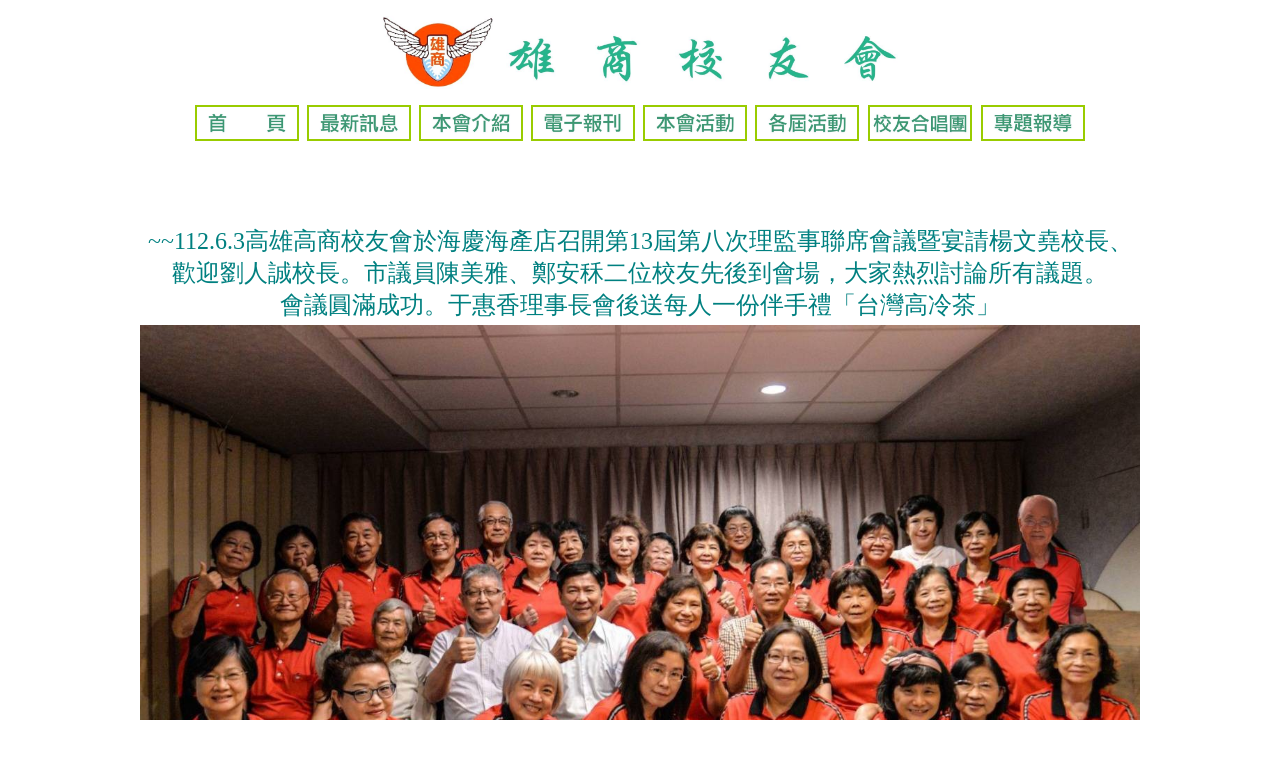

--- FILE ---
content_type: text/html
request_url: http://kcsalumnus.com.tw/d20230603.htm
body_size: 11238
content:
<html xmlns:v="urn:schemas-microsoft-com:vml"
xmlns:o="urn:schemas-microsoft-com:office:office"
xmlns:w="urn:schemas-microsoft-com:office:word"
xmlns="http://www.w3.org/TR/REC-html40">

<head>
<meta http-equiv=Content-Type content="text/html; charset=big5">
<meta name=ProgId content=Word.Document>
<meta name=Generator content="Microsoft Word 10">
<meta name=Originator content="Microsoft Word 10">
<link rel=Edit-Time-Data href="e06.files/editdata.mso">
<title>雄商校友會官方網站</title>
<!--[if gte mso 9]><xml>
 <o:DocumentProperties>
  <o:Author> </o:Author>
  <o:Template>Normal</o:Template>
  <o:LastAuthor> </o:LastAuthor>
  <o:Revision>61</o:Revision>
  <o:TotalTime>294</o:TotalTime>
  <o:Created>2009-06-14T01:21:00Z</o:Created>
  <o:LastSaved>2009-09-28T15:20:00Z</o:LastSaved>
  <o:Pages>1</o:Pages>
  <o:Words>186</o:Words>
  <o:Characters>1066</o:Characters>
  <o:Company> </o:Company>
  <o:Lines>8</o:Lines>
  <o:Paragraphs>2</o:Paragraphs>
  <o:CharactersWithSpaces>1250</o:CharactersWithSpaces>
  <o:Version>10.2625</o:Version>
 </o:DocumentProperties>
</xml><![endif]--><!--[if gte mso 9]><xml>
 <w:WordDocument>
  <w:Zoom>110</w:Zoom>
  <w:DoNotShadeFormData/>
  <w:Compatibility>
   <w:UseFELayout/>
  </w:Compatibility>
  <w:BrowserLevel>MicrosoftInternetExplorer4</w:BrowserLevel>
  <w:ValidateAgainstSchemas/>
  <w:SaveIfXMLInvalid>false</w:SaveIfXMLInvalid>
  <w:IgnoreMixedContent>false</w:IgnoreMixedContent>
  <w:AlwaysShowPlaceholderText>false</w:AlwaysShowPlaceholderText>
 </w:WordDocument>
</xml><![endif]-->
<style>
<!--
a:hover {  color: #00FF00; text-decoration: none}

 /* Font Definitions */
 @font-face
	{font-family:新細明體;
	panose-1:2 2 3 0 0 0 0 0 0 0;
	mso-font-alt:PMingLiU;
	mso-font-charset:136;
	mso-generic-font-family:roman;
	mso-font-pitch:variable;
	mso-font-signature:3 137232384 22 0 1048577 0;}
@font-face
	{font-family:"\@新細明體";
	panose-1:2 2 3 0 0 0 0 0 0 0;
	mso-font-charset:136;
	mso-generic-font-family:roman;
	mso-font-pitch:variable;
	mso-font-signature:3 137232384 22 0 1048577 0;}
 /* Style Definitions */
 p.MsoNormal, li.MsoNormal, div.MsoNormal
	{mso-style-parent:"";
	margin:0cm;
	margin-bottom:.0001pt;
	mso-pagination:widow-orphan;
	font-size:12.0pt;
	font-family:新細明體;
	mso-bidi-font-family:新細明體;
	color:#FF0033;}
a:link, span.MsoHyperlink
	{color:#FF0033;
	mso-text-animation:none;
	text-decoration:none;
	text-underline:none;
	text-decoration:none;
	text-line-through:none;}
a:visited, span.MsoHyperlinkFollowed
	{color:#FF0033;
	mso-text-animation:none;
	text-decoration:none;
	text-underline:none;
	text-decoration:none;
	text-line-through:none;}
p
	{mso-margin-top-alt:auto;
	margin-right:0cm;
	mso-margin-bottom-alt:auto;
	margin-left:0cm;
	mso-pagination:widow-orphan;
	font-size:12.0pt;
	font-family:新細明體;
	mso-bidi-font-family:新細明體;
	color:#FF0033;}
@page Section1
	{size:595.3pt 841.9pt;
	margin:72.0pt 90.0pt 72.0pt 90.0pt;
	mso-header-margin:42.55pt;
	mso-footer-margin:49.6pt;
	mso-paper-source:0;}
div.Section1
	{page:Section1;}
-->
</style>
<!--[if gte mso 10]>
<style>
 /* Style Definitions */
 table.MsoNormalTable
	{mso-style-name:表格內文;
	mso-tstyle-rowband-size:0;
	mso-tstyle-colband-size:0;
	mso-style-noshow:yes;
	mso-style-parent:"";
	mso-padding-alt:0cm 5.4pt 0cm 5.4pt;
	mso-para-margin:0cm;
	mso-para-margin-bottom:.0001pt;
	mso-pagination:widow-orphan;
	font-size:10.0pt;
	font-family:"Times New Roman";
	mso-fareast-font-family:"Times New Roman";}
table.MsoTableGrid
	{mso-style-name:表格格線;
	mso-tstyle-rowband-size:0;
	mso-tstyle-colband-size:0;
	border:solid windowtext 1.0pt;
	mso-border-alt:solid windowtext .5pt;
	mso-padding-alt:0cm 5.4pt 0cm 5.4pt;
	mso-border-insideh:.5pt solid windowtext;
	mso-border-insidev:.5pt solid windowtext;
	mso-para-margin:0cm;
	mso-para-margin-bottom:.0001pt;
	mso-pagination:widow-orphan;
	font-size:10.0pt;
	font-family:"Times New Roman";}
table{
	font-size: x-small;	line-height:normal;
	font-weight: normal;
	letter-spacing: normal;
	
}
div{margin:0;padding:0;}</style>
<![endif]--><!--[if gte mso 9]><xml>
 <w:LatentStyles DefLockedState="false" LatentStyleCount="156">  </w:LatentStyles>
</xml><![endif]-->
<meta http-equiv=Content-Language content=en-us>

<!--[if gte mso 9]><xml>
 <o:shapelayout v:ext="edit">
  <o:idmap v:ext="edit" data="1"/>
 </o:shapelayout></xml><![endif]-->
</head>

<body bgcolor="#FFFFFF" lang=ZH-TW link="#FF0033" vlink="#FF0033"
style='tab-interval:24.0pt' alink="#FF0033">

<div class=Section1>

<div align=center>

<table border="0">
	<tr>
		<td align="center">
		<img border="0" src="parts/77.JPG" width="120" height="78"><p style="margin-top: 4px; margin-bottom: 2px">
		<span style="font-size: 4pt">&nbsp;</span></td>
		<td align="center">
		<p style="margin-top: 0; margin-bottom: 0">
<img border="0" src="Index%20parts-1/100.JPG" width="400" height="66"></td>
	</tr>
</table>

<b>


																			<table border="0" width="900" cellspacing="1" bordercolorlight="#006699" bordercolordark="#006699" cellpadding="0">
																				<tr>
																					<td width="112" align="center" bordercolorlight="#006699" bordercolordark="#006699"><a href="index.htm" style="color: blue; text-decoration: underline; text-underline: single; text-line-through:none"><img border="0" src="Index%20parts-1/00.jpg" width="100" height="32" style="border: 2px solid #99CC00; "></a></td>
																					<td width="112" align="center" bordercolorlight="#006699" bordercolordark="#006699"><a href="a00.htm" style="color: blue; text-decoration: underline; text-underline: single; text-line-through:none"><img border="0" src="Index%20parts-1/01-1.jpg" width="100" height="32" style="border: 2px solid #99CC00; "></a></td>
																					<td width="112" align="center" bordercolorlight="#006699" bordercolordark="#006699"><a href="b00.htm" style="color: blue; text-decoration: underline; text-underline: single; text-line-through:none"><img border="0" src="Index%20parts-1/03.jpg" width="100" height="32" style="border: 2px solid #99CC00; "></a></td>
																					<td width="112" align="center" bordercolorlight="#006699" bordercolordark="#006699"><a href="c00.htm" style="color: blue; text-decoration: underline; text-underline: single; text-line-through:none"><img border="0" src="Index%20parts-1/04.jpg" width="100" height="32" style="border: 2px solid #99CC00; "></a></td>
																					<td width="112" align="center" bordercolorlight="#006699" bordercolordark="#006699"><a href="d00.htm" style="color: blue; text-decoration: underline; text-underline: single; text-line-through:none"><img border="0" src="Index%20parts-1/05.jpg" width="100" height="32" style="border: 2px solid #99CC00; "></a></td>
																					<td width="113" align="center" bordercolorlight="#006699" bordercolordark="#006699"><a href="e00.htm" style="color: blue; text-decoration: underline; text-underline: single; text-line-through:none"><img border="0" src="Index%20parts-1/06.jpg" width="100" height="32" style="border: 2px solid #99CC00; "></a></td>
																					<td width="113" align="center" bordercolorlight="#006699" bordercolordark="#006699">

		<a href="b09.htm" style="color: blue; text-decoration: underline; text-underline: single; text-line-through:none">
		<img border="0" src="Index%20parts-1/16.jpg" width="100" height="32" style="border: 2px solid #99CC00; "></a></td>
																					<td width="113" align="center" bordercolorlight="#006699" bordercolordark="#006699"><a href="list00.htm" style="color: blue; text-decoration: underline; text-underline: single; text-line-through:none"><img border="0" src="Index%20parts-1/02.jpg" width="100" height="32" style="border: 2px solid #99CC00; "></a></td>
																				</tr>
																			</table>





																			<p style="margin-top: 20px; margin-bottom: 4px">
																			　</p>
<p style="margin-top: 20px; margin-bottom: 4px">
																			　</p>
<table border="0" width="980">
	<tr>
		<td>

<p class="MsoNormal" style="margin-top: 0; margin-bottom: 0" align="center">
<font color="#008080" face="微軟正黑體" size="5">
~~112.6.3高雄高商校友會於海慶海產店召開第13屆第八次理監事聯席會議暨宴請楊文堯校長、歡迎劉人誠校長。市議員陳美雅、鄭安秝二位校友先後到會場，大家熱烈討論所有議題。</font></p>
<p class="MsoNormal" style="margin-top: 0; margin-bottom: 0" align="center">
<font color="#008080" face="微軟正黑體" size="5">會議圓滿成功。于惠香理事長會後送每人一份伴手禮「台灣高冷茶」</font></p>
		</td>
	</tr>
	<tr>
		<td align="center">
		<img border="0" src="d20230603/196987.jpg" width="1000" height="561"></td>
	</tr>
	<tr>
		<td align="center">
		<img border="0" src="d20230603/196954.jpg" width="1000" height="666"></td>
	</tr>
	<tr>
		<td align="center">
		<img border="0" src="d20230603/196981.jpg" width="1000" height="666"></td>
	</tr>
	<tr>
		<td align="center">
		<img border="0" src="d20230603/196993.jpg" width="1000" height="666"></td>
	</tr>
	<tr>
		<td align="center">
		<img border="0" src="d20230603/197004.jpg" width="1000" height="666"></td>
	</tr>
	<tr>
		<td align="center">
		<img border="0" src="d20230603/197008.jpg" width="1000" height="666"></td>
	</tr>
	<tr>
		<td align="center">
		<img border="0" src="d20230603/197009.jpg" width="1000" height="666"></td>
	</tr>
	<tr>
		<td align="center">
		<img border="0" src="d20230603/197011.jpg" width="1000" height="666"></td>
	</tr>
	<tr>
		<td align="center">
		<img border="0" src="d20230603/197014.jpg" width="1000" height="666"></td>
	</tr>
	<tr>
		<td align="center">
		<img border="0" src="d20230603/197040.jpg" width="1000" height="666"></td>
	</tr>
	<tr>
		<td align="center">
		<img border="0" src="d20230603/197042.jpg" width="1000" height="666"></td>
	</tr>
	<tr>
		<td align="center">
		<img border="0" src="d20230603/197045.jpg" width="1000" height="666"></td>
	</tr>
	<tr>
		<td align="center">
		<img border="0" src="d20230603/197048.jpg" width="1000" height="666"></td>
	</tr>
	<tr>
		<td align="center">
		<img border="0" src="d20230603/197049.jpg" width="1000" height="666"></td>
	</tr>
	<tr>
		<td align="center">
		<img border="0" src="d20230603/197050.jpg" width="1000" height="666"></td>
	</tr>
	<tr>
		<td align="center">
		<img border="0" src="d20230603/197051.jpg" width="1000" height="666"></td>
	</tr>
	<tr>
		<td align="center">
		<img border="0" src="d20230603/197348.jpg" width="1000" height="932"></td>
	</tr>
	<tr>
		<td align="center">
		<img border="0" src="d20230603/197430.jpg" width="1000" height="666"></td>
	</tr>
	<tr>
		<td align="center">
		<img border="0" src="d20230603/197436.jpg" width="1000" height="666"></td>
	</tr>
	<tr>
		<td align="center">
		<img border="0" src="d20230603/196979.jpg" width="1000" height="1000"></td>
	</tr>
	</table>
<p class="MsoNormal" style="margin-top: 0; margin-bottom: 0">　</p>
<p class="MsoNormal" style="margin-top: 0; margin-bottom: 0">　</b></div>

</div>

</body>

</html>